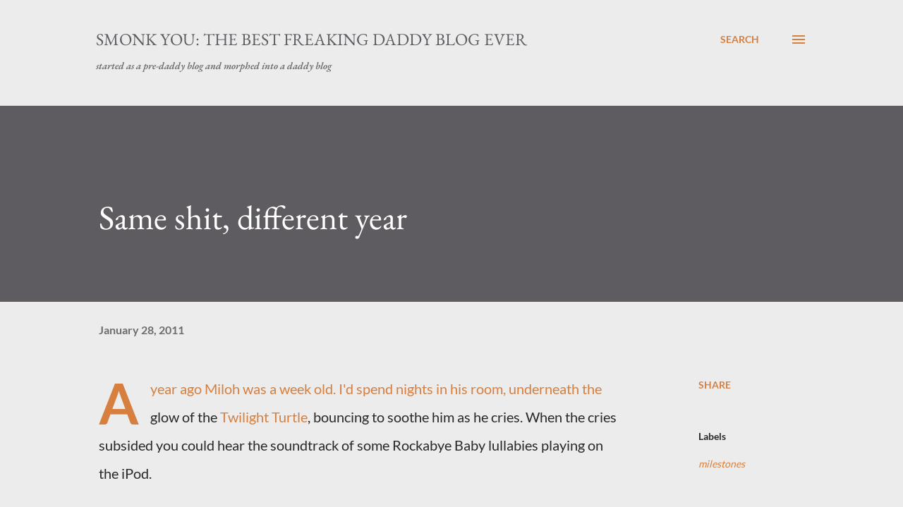

--- FILE ---
content_type: text/plain
request_url: https://www.google-analytics.com/j/collect?v=1&_v=j102&a=875772957&t=pageview&_s=1&dl=http%3A%2F%2Fwww.smonkyou.com%2F2011%2F01%2Fsame-shit-different-year.html&ul=en-us%40posix&dt=Same%20shit%2C%20different%20year&sr=1280x720&vp=1280x720&_u=IEBAAEABAAAAACAAI~&jid=1895239919&gjid=415206841&cid=32177889.1768711368&tid=UA-9959320-1&_gid=991227133.1768711368&_r=1&_slc=1&z=393899529
body_size: -449
content:
2,cG-0CTKVWHMVZ